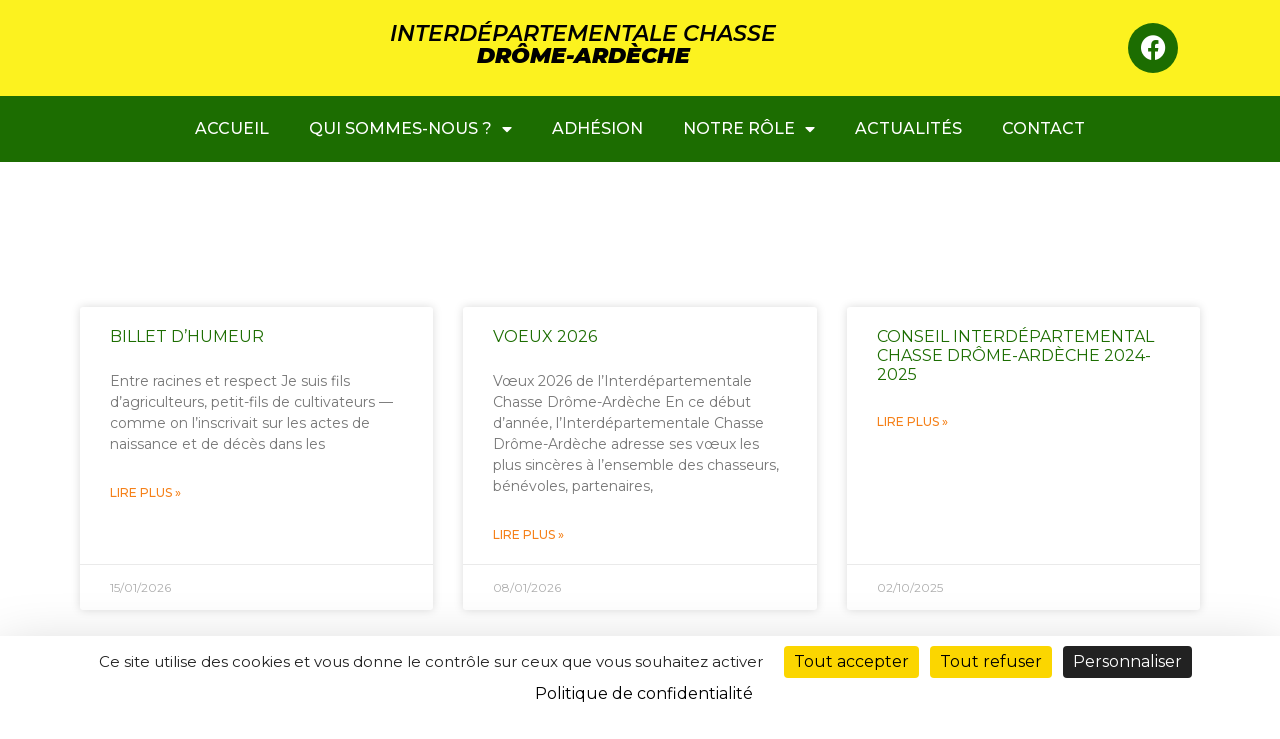

--- FILE ---
content_type: text/html; charset=UTF-8
request_url: https://interchasse-dromeardeche.fr/category/non-classe/
body_size: 11582
content:
<!doctype html>
<html lang="fr-FR">
<head>
	<meta charset="UTF-8">
	<meta name="viewport" content="width=device-width, initial-scale=1">
	<link rel="profile" href="https://gmpg.org/xfn/11">
	<title>NON CLASSE &#8211; Interchasse</title>
<meta name='robots' content='max-image-preview:large' />
<script>
		var tarteaucitronForceLanguage = "fr";
		</script><script type="text/javascript" src="https://tarteaucitron.io/load.js?locale=fr&iswordpress=true&domain=interchasse-dromeardeche.fr&uuid=43c871ee7a6e24979a8d6231e7efe9c67bd9765d"></script><link rel="alternate" type="application/rss+xml" title="Interchasse &raquo; Flux" href="https://interchasse-dromeardeche.fr/feed/" />
<link rel="alternate" type="application/rss+xml" title="Interchasse &raquo; Flux des commentaires" href="https://interchasse-dromeardeche.fr/comments/feed/" />
<link rel="alternate" type="application/rss+xml" title="Interchasse &raquo; Flux de la catégorie NON CLASSE" href="https://interchasse-dromeardeche.fr/category/non-classe/feed/" />
<style id='wp-img-auto-sizes-contain-inline-css'>
img:is([sizes=auto i],[sizes^="auto," i]){contain-intrinsic-size:3000px 1500px}
/*# sourceURL=wp-img-auto-sizes-contain-inline-css */
</style>
<link rel='stylesheet' id='dce-animations-css' href='https://interchasse-dromeardeche.fr/wp-content/plugins/dynamic-content-for-elementor/assets/css/animations.css?ver=2.4.2' media='all' />
<style id='wp-emoji-styles-inline-css'>

	img.wp-smiley, img.emoji {
		display: inline !important;
		border: none !important;
		box-shadow: none !important;
		height: 1em !important;
		width: 1em !important;
		margin: 0 0.07em !important;
		vertical-align: -0.1em !important;
		background: none !important;
		padding: 0 !important;
	}
/*# sourceURL=wp-emoji-styles-inline-css */
</style>
<link rel='stylesheet' id='wp-block-library-css' href='https://interchasse-dromeardeche.fr/wp-includes/css/dist/block-library/style.min.css?ver=c5ad79e8c7ce541bc6c301560efba266' media='all' />
<style id='wp-block-heading-inline-css'>
h1:where(.wp-block-heading).has-background,h2:where(.wp-block-heading).has-background,h3:where(.wp-block-heading).has-background,h4:where(.wp-block-heading).has-background,h5:where(.wp-block-heading).has-background,h6:where(.wp-block-heading).has-background{padding:1.25em 2.375em}h1.has-text-align-left[style*=writing-mode]:where([style*=vertical-lr]),h1.has-text-align-right[style*=writing-mode]:where([style*=vertical-rl]),h2.has-text-align-left[style*=writing-mode]:where([style*=vertical-lr]),h2.has-text-align-right[style*=writing-mode]:where([style*=vertical-rl]),h3.has-text-align-left[style*=writing-mode]:where([style*=vertical-lr]),h3.has-text-align-right[style*=writing-mode]:where([style*=vertical-rl]),h4.has-text-align-left[style*=writing-mode]:where([style*=vertical-lr]),h4.has-text-align-right[style*=writing-mode]:where([style*=vertical-rl]),h5.has-text-align-left[style*=writing-mode]:where([style*=vertical-lr]),h5.has-text-align-right[style*=writing-mode]:where([style*=vertical-rl]),h6.has-text-align-left[style*=writing-mode]:where([style*=vertical-lr]),h6.has-text-align-right[style*=writing-mode]:where([style*=vertical-rl]){rotate:180deg}
/*# sourceURL=https://interchasse-dromeardeche.fr/wp-includes/blocks/heading/style.min.css */
</style>
<style id='wp-block-paragraph-inline-css'>
.is-small-text{font-size:.875em}.is-regular-text{font-size:1em}.is-large-text{font-size:2.25em}.is-larger-text{font-size:3em}.has-drop-cap:not(:focus):first-letter{float:left;font-size:8.4em;font-style:normal;font-weight:100;line-height:.68;margin:.05em .1em 0 0;text-transform:uppercase}body.rtl .has-drop-cap:not(:focus):first-letter{float:none;margin-left:.1em}p.has-drop-cap.has-background{overflow:hidden}:root :where(p.has-background){padding:1.25em 2.375em}:where(p.has-text-color:not(.has-link-color)) a{color:inherit}p.has-text-align-left[style*="writing-mode:vertical-lr"],p.has-text-align-right[style*="writing-mode:vertical-rl"]{rotate:180deg}
/*# sourceURL=https://interchasse-dromeardeche.fr/wp-includes/blocks/paragraph/style.min.css */
</style>
<style id='global-styles-inline-css'>
:root{--wp--preset--aspect-ratio--square: 1;--wp--preset--aspect-ratio--4-3: 4/3;--wp--preset--aspect-ratio--3-4: 3/4;--wp--preset--aspect-ratio--3-2: 3/2;--wp--preset--aspect-ratio--2-3: 2/3;--wp--preset--aspect-ratio--16-9: 16/9;--wp--preset--aspect-ratio--9-16: 9/16;--wp--preset--color--black: #000000;--wp--preset--color--cyan-bluish-gray: #abb8c3;--wp--preset--color--white: #ffffff;--wp--preset--color--pale-pink: #f78da7;--wp--preset--color--vivid-red: #cf2e2e;--wp--preset--color--luminous-vivid-orange: #ff6900;--wp--preset--color--luminous-vivid-amber: #fcb900;--wp--preset--color--light-green-cyan: #7bdcb5;--wp--preset--color--vivid-green-cyan: #00d084;--wp--preset--color--pale-cyan-blue: #8ed1fc;--wp--preset--color--vivid-cyan-blue: #0693e3;--wp--preset--color--vivid-purple: #9b51e0;--wp--preset--gradient--vivid-cyan-blue-to-vivid-purple: linear-gradient(135deg,rgb(6,147,227) 0%,rgb(155,81,224) 100%);--wp--preset--gradient--light-green-cyan-to-vivid-green-cyan: linear-gradient(135deg,rgb(122,220,180) 0%,rgb(0,208,130) 100%);--wp--preset--gradient--luminous-vivid-amber-to-luminous-vivid-orange: linear-gradient(135deg,rgb(252,185,0) 0%,rgb(255,105,0) 100%);--wp--preset--gradient--luminous-vivid-orange-to-vivid-red: linear-gradient(135deg,rgb(255,105,0) 0%,rgb(207,46,46) 100%);--wp--preset--gradient--very-light-gray-to-cyan-bluish-gray: linear-gradient(135deg,rgb(238,238,238) 0%,rgb(169,184,195) 100%);--wp--preset--gradient--cool-to-warm-spectrum: linear-gradient(135deg,rgb(74,234,220) 0%,rgb(151,120,209) 20%,rgb(207,42,186) 40%,rgb(238,44,130) 60%,rgb(251,105,98) 80%,rgb(254,248,76) 100%);--wp--preset--gradient--blush-light-purple: linear-gradient(135deg,rgb(255,206,236) 0%,rgb(152,150,240) 100%);--wp--preset--gradient--blush-bordeaux: linear-gradient(135deg,rgb(254,205,165) 0%,rgb(254,45,45) 50%,rgb(107,0,62) 100%);--wp--preset--gradient--luminous-dusk: linear-gradient(135deg,rgb(255,203,112) 0%,rgb(199,81,192) 50%,rgb(65,88,208) 100%);--wp--preset--gradient--pale-ocean: linear-gradient(135deg,rgb(255,245,203) 0%,rgb(182,227,212) 50%,rgb(51,167,181) 100%);--wp--preset--gradient--electric-grass: linear-gradient(135deg,rgb(202,248,128) 0%,rgb(113,206,126) 100%);--wp--preset--gradient--midnight: linear-gradient(135deg,rgb(2,3,129) 0%,rgb(40,116,252) 100%);--wp--preset--font-size--small: 13px;--wp--preset--font-size--medium: 20px;--wp--preset--font-size--large: 36px;--wp--preset--font-size--x-large: 42px;--wp--preset--spacing--20: 0.44rem;--wp--preset--spacing--30: 0.67rem;--wp--preset--spacing--40: 1rem;--wp--preset--spacing--50: 1.5rem;--wp--preset--spacing--60: 2.25rem;--wp--preset--spacing--70: 3.38rem;--wp--preset--spacing--80: 5.06rem;--wp--preset--shadow--natural: 6px 6px 9px rgba(0, 0, 0, 0.2);--wp--preset--shadow--deep: 12px 12px 50px rgba(0, 0, 0, 0.4);--wp--preset--shadow--sharp: 6px 6px 0px rgba(0, 0, 0, 0.2);--wp--preset--shadow--outlined: 6px 6px 0px -3px rgb(255, 255, 255), 6px 6px rgb(0, 0, 0);--wp--preset--shadow--crisp: 6px 6px 0px rgb(0, 0, 0);}:where(.is-layout-flex){gap: 0.5em;}:where(.is-layout-grid){gap: 0.5em;}body .is-layout-flex{display: flex;}.is-layout-flex{flex-wrap: wrap;align-items: center;}.is-layout-flex > :is(*, div){margin: 0;}body .is-layout-grid{display: grid;}.is-layout-grid > :is(*, div){margin: 0;}:where(.wp-block-columns.is-layout-flex){gap: 2em;}:where(.wp-block-columns.is-layout-grid){gap: 2em;}:where(.wp-block-post-template.is-layout-flex){gap: 1.25em;}:where(.wp-block-post-template.is-layout-grid){gap: 1.25em;}.has-black-color{color: var(--wp--preset--color--black) !important;}.has-cyan-bluish-gray-color{color: var(--wp--preset--color--cyan-bluish-gray) !important;}.has-white-color{color: var(--wp--preset--color--white) !important;}.has-pale-pink-color{color: var(--wp--preset--color--pale-pink) !important;}.has-vivid-red-color{color: var(--wp--preset--color--vivid-red) !important;}.has-luminous-vivid-orange-color{color: var(--wp--preset--color--luminous-vivid-orange) !important;}.has-luminous-vivid-amber-color{color: var(--wp--preset--color--luminous-vivid-amber) !important;}.has-light-green-cyan-color{color: var(--wp--preset--color--light-green-cyan) !important;}.has-vivid-green-cyan-color{color: var(--wp--preset--color--vivid-green-cyan) !important;}.has-pale-cyan-blue-color{color: var(--wp--preset--color--pale-cyan-blue) !important;}.has-vivid-cyan-blue-color{color: var(--wp--preset--color--vivid-cyan-blue) !important;}.has-vivid-purple-color{color: var(--wp--preset--color--vivid-purple) !important;}.has-black-background-color{background-color: var(--wp--preset--color--black) !important;}.has-cyan-bluish-gray-background-color{background-color: var(--wp--preset--color--cyan-bluish-gray) !important;}.has-white-background-color{background-color: var(--wp--preset--color--white) !important;}.has-pale-pink-background-color{background-color: var(--wp--preset--color--pale-pink) !important;}.has-vivid-red-background-color{background-color: var(--wp--preset--color--vivid-red) !important;}.has-luminous-vivid-orange-background-color{background-color: var(--wp--preset--color--luminous-vivid-orange) !important;}.has-luminous-vivid-amber-background-color{background-color: var(--wp--preset--color--luminous-vivid-amber) !important;}.has-light-green-cyan-background-color{background-color: var(--wp--preset--color--light-green-cyan) !important;}.has-vivid-green-cyan-background-color{background-color: var(--wp--preset--color--vivid-green-cyan) !important;}.has-pale-cyan-blue-background-color{background-color: var(--wp--preset--color--pale-cyan-blue) !important;}.has-vivid-cyan-blue-background-color{background-color: var(--wp--preset--color--vivid-cyan-blue) !important;}.has-vivid-purple-background-color{background-color: var(--wp--preset--color--vivid-purple) !important;}.has-black-border-color{border-color: var(--wp--preset--color--black) !important;}.has-cyan-bluish-gray-border-color{border-color: var(--wp--preset--color--cyan-bluish-gray) !important;}.has-white-border-color{border-color: var(--wp--preset--color--white) !important;}.has-pale-pink-border-color{border-color: var(--wp--preset--color--pale-pink) !important;}.has-vivid-red-border-color{border-color: var(--wp--preset--color--vivid-red) !important;}.has-luminous-vivid-orange-border-color{border-color: var(--wp--preset--color--luminous-vivid-orange) !important;}.has-luminous-vivid-amber-border-color{border-color: var(--wp--preset--color--luminous-vivid-amber) !important;}.has-light-green-cyan-border-color{border-color: var(--wp--preset--color--light-green-cyan) !important;}.has-vivid-green-cyan-border-color{border-color: var(--wp--preset--color--vivid-green-cyan) !important;}.has-pale-cyan-blue-border-color{border-color: var(--wp--preset--color--pale-cyan-blue) !important;}.has-vivid-cyan-blue-border-color{border-color: var(--wp--preset--color--vivid-cyan-blue) !important;}.has-vivid-purple-border-color{border-color: var(--wp--preset--color--vivid-purple) !important;}.has-vivid-cyan-blue-to-vivid-purple-gradient-background{background: var(--wp--preset--gradient--vivid-cyan-blue-to-vivid-purple) !important;}.has-light-green-cyan-to-vivid-green-cyan-gradient-background{background: var(--wp--preset--gradient--light-green-cyan-to-vivid-green-cyan) !important;}.has-luminous-vivid-amber-to-luminous-vivid-orange-gradient-background{background: var(--wp--preset--gradient--luminous-vivid-amber-to-luminous-vivid-orange) !important;}.has-luminous-vivid-orange-to-vivid-red-gradient-background{background: var(--wp--preset--gradient--luminous-vivid-orange-to-vivid-red) !important;}.has-very-light-gray-to-cyan-bluish-gray-gradient-background{background: var(--wp--preset--gradient--very-light-gray-to-cyan-bluish-gray) !important;}.has-cool-to-warm-spectrum-gradient-background{background: var(--wp--preset--gradient--cool-to-warm-spectrum) !important;}.has-blush-light-purple-gradient-background{background: var(--wp--preset--gradient--blush-light-purple) !important;}.has-blush-bordeaux-gradient-background{background: var(--wp--preset--gradient--blush-bordeaux) !important;}.has-luminous-dusk-gradient-background{background: var(--wp--preset--gradient--luminous-dusk) !important;}.has-pale-ocean-gradient-background{background: var(--wp--preset--gradient--pale-ocean) !important;}.has-electric-grass-gradient-background{background: var(--wp--preset--gradient--electric-grass) !important;}.has-midnight-gradient-background{background: var(--wp--preset--gradient--midnight) !important;}.has-small-font-size{font-size: var(--wp--preset--font-size--small) !important;}.has-medium-font-size{font-size: var(--wp--preset--font-size--medium) !important;}.has-large-font-size{font-size: var(--wp--preset--font-size--large) !important;}.has-x-large-font-size{font-size: var(--wp--preset--font-size--x-large) !important;}
/*# sourceURL=global-styles-inline-css */
</style>

<style id='classic-theme-styles-inline-css'>
/*! This file is auto-generated */
.wp-block-button__link{color:#fff;background-color:#32373c;border-radius:9999px;box-shadow:none;text-decoration:none;padding:calc(.667em + 2px) calc(1.333em + 2px);font-size:1.125em}.wp-block-file__button{background:#32373c;color:#fff;text-decoration:none}
/*# sourceURL=/wp-includes/css/classic-themes.min.css */
</style>
<link rel='stylesheet' id='wpa-css-css' href='https://interchasse-dromeardeche.fr/wp-content/plugins/honeypot/includes/css/wpa.css?ver=2.2.06' media='all' />
<link rel='stylesheet' id='hello-elementor-css' href='https://interchasse-dromeardeche.fr/wp-content/themes/hello-elementor/style.min.css?ver=2.8.1' media='all' />
<link rel='stylesheet' id='hello-elementor-theme-style-css' href='https://interchasse-dromeardeche.fr/wp-content/themes/hello-elementor/theme.min.css?ver=2.8.1' media='all' />
<link rel='stylesheet' id='elementor-frontend-css' href='https://interchasse-dromeardeche.fr/wp-content/plugins/elementor/assets/css/frontend.min.css?ver=3.24.5' media='all' />
<link rel='stylesheet' id='elementor-post-5-css' href='https://interchasse-dromeardeche.fr/wp-content/uploads/elementor/css/post-5.css?ver=1737993284' media='all' />
<link rel='stylesheet' id='widget-heading-css' href='https://interchasse-dromeardeche.fr/wp-content/plugins/elementor/assets/css/widget-heading.min.css?ver=3.24.5' media='all' />
<link rel='stylesheet' id='widget-social-icons-css' href='https://interchasse-dromeardeche.fr/wp-content/plugins/elementor/assets/css/widget-social-icons.min.css?ver=3.24.5' media='all' />
<link rel='stylesheet' id='e-apple-webkit-css' href='https://interchasse-dromeardeche.fr/wp-content/plugins/elementor/assets/css/conditionals/apple-webkit.min.css?ver=3.24.5' media='all' />
<link rel='stylesheet' id='widget-nav-menu-css' href='https://interchasse-dromeardeche.fr/wp-content/plugins/elementor-pro/assets/css/widget-nav-menu.min.css?ver=3.24.3' media='all' />
<link rel='stylesheet' id='widget-text-editor-css' href='https://interchasse-dromeardeche.fr/wp-content/plugins/elementor/assets/css/widget-text-editor.min.css?ver=3.24.5' media='all' />
<link rel='stylesheet' id='widget-posts-css' href='https://interchasse-dromeardeche.fr/wp-content/plugins/elementor-pro/assets/css/widget-posts.min.css?ver=3.24.3' media='all' />
<link rel='stylesheet' id='elementor-icons-css' href='https://interchasse-dromeardeche.fr/wp-content/plugins/elementor/assets/lib/eicons/css/elementor-icons.min.css?ver=5.31.0' media='all' />
<link rel='stylesheet' id='swiper-css' href='https://interchasse-dromeardeche.fr/wp-content/plugins/elementor/assets/lib/swiper/v8/css/swiper.min.css?ver=8.4.5' media='all' />
<link rel='stylesheet' id='e-swiper-css' href='https://interchasse-dromeardeche.fr/wp-content/plugins/elementor/assets/css/conditionals/e-swiper.min.css?ver=3.24.5' media='all' />
<link rel='stylesheet' id='dce-style-css' href='https://interchasse-dromeardeche.fr/wp-content/plugins/dynamic-content-for-elementor/assets/css/style.min.css?ver=2.4.2' media='all' />
<link rel='stylesheet' id='dashicons-css' href='https://interchasse-dromeardeche.fr/wp-includes/css/dashicons.min.css?ver=c5ad79e8c7ce541bc6c301560efba266' media='all' />
<link rel='stylesheet' id='elementor-pro-css' href='https://interchasse-dromeardeche.fr/wp-content/plugins/elementor-pro/assets/css/frontend.min.css?ver=3.24.3' media='all' />
<link rel='stylesheet' id='elementor-global-css' href='https://interchasse-dromeardeche.fr/wp-content/uploads/elementor/css/global.css?ver=1737993299' media='all' />
<link rel='stylesheet' id='elementor-post-60-css' href='https://interchasse-dromeardeche.fr/wp-content/uploads/elementor/css/post-60.css?ver=1737993284' media='all' />
<link rel='stylesheet' id='elementor-post-101-css' href='https://interchasse-dromeardeche.fr/wp-content/uploads/elementor/css/post-101.css?ver=1738013988' media='all' />
<link rel='stylesheet' id='elementor-post-911-css' href='https://interchasse-dromeardeche.fr/wp-content/uploads/elementor/css/post-911.css?ver=1738005211' media='all' />
<link rel='stylesheet' id='google-fonts-1-css' href='https://fonts.googleapis.com/css?family=Birthstone%3A100%2C100italic%2C200%2C200italic%2C300%2C300italic%2C400%2C400italic%2C500%2C500italic%2C600%2C600italic%2C700%2C700italic%2C800%2C800italic%2C900%2C900italic%7CMontserrat%3A100%2C100italic%2C200%2C200italic%2C300%2C300italic%2C400%2C400italic%2C500%2C500italic%2C600%2C600italic%2C700%2C700italic%2C800%2C800italic%2C900%2C900italic&#038;display=swap&#038;ver=c5ad79e8c7ce541bc6c301560efba266' media='all' />
<link rel='stylesheet' id='elementor-icons-shared-0-css' href='https://interchasse-dromeardeche.fr/wp-content/plugins/elementor/assets/lib/font-awesome/css/fontawesome.min.css?ver=5.15.3' media='all' />
<link rel='stylesheet' id='elementor-icons-fa-brands-css' href='https://interchasse-dromeardeche.fr/wp-content/plugins/elementor/assets/lib/font-awesome/css/brands.min.css?ver=5.15.3' media='all' />
<link rel='stylesheet' id='elementor-icons-fa-solid-css' href='https://interchasse-dromeardeche.fr/wp-content/plugins/elementor/assets/lib/font-awesome/css/solid.min.css?ver=5.15.3' media='all' />
<link rel="preconnect" href="https://fonts.gstatic.com/" crossorigin><script src="https://interchasse-dromeardeche.fr/wp-includes/js/jquery/jquery.min.js?ver=3.7.1" id="jquery-core-js"></script>
<script src="https://interchasse-dromeardeche.fr/wp-includes/js/jquery/jquery-migrate.min.js?ver=3.4.1" id="jquery-migrate-js"></script>
<link rel="https://api.w.org/" href="https://interchasse-dromeardeche.fr/wp-json/" /><link rel="alternate" title="JSON" type="application/json" href="https://interchasse-dromeardeche.fr/wp-json/wp/v2/categories/1" /><link rel="EditURI" type="application/rsd+xml" title="RSD" href="https://interchasse-dromeardeche.fr/xmlrpc.php?rsd" />

<meta name="generator" content="Elementor 3.24.5; features: additional_custom_breakpoints; settings: css_print_method-external, google_font-enabled, font_display-swap">
			<style>
				.e-con.e-parent:nth-of-type(n+4):not(.e-lazyloaded):not(.e-no-lazyload),
				.e-con.e-parent:nth-of-type(n+4):not(.e-lazyloaded):not(.e-no-lazyload) * {
					background-image: none !important;
				}
				@media screen and (max-height: 1024px) {
					.e-con.e-parent:nth-of-type(n+3):not(.e-lazyloaded):not(.e-no-lazyload),
					.e-con.e-parent:nth-of-type(n+3):not(.e-lazyloaded):not(.e-no-lazyload) * {
						background-image: none !important;
					}
				}
				@media screen and (max-height: 640px) {
					.e-con.e-parent:nth-of-type(n+2):not(.e-lazyloaded):not(.e-no-lazyload),
					.e-con.e-parent:nth-of-type(n+2):not(.e-lazyloaded):not(.e-no-lazyload) * {
						background-image: none !important;
					}
				}
			</style>
			<link rel="icon" href="https://interchasse-dromeardeche.fr/wp-content/uploads/2023/09/interchasse-2607-150x150.jpeg" sizes="32x32" />
<link rel="icon" href="https://interchasse-dromeardeche.fr/wp-content/uploads/2023/09/interchasse-2607.jpeg" sizes="192x192" />
<link rel="apple-touch-icon" href="https://interchasse-dromeardeche.fr/wp-content/uploads/2023/09/interchasse-2607.jpeg" />
<meta name="msapplication-TileImage" content="https://interchasse-dromeardeche.fr/wp-content/uploads/2023/09/interchasse-2607.jpeg" />
<link rel='stylesheet' id='dce-dynamic-visibility-css' href='https://interchasse-dromeardeche.fr/wp-content/plugins/dynamic-content-for-elementor/assets/css/dynamic-visibility.min.css?ver=2.4.2' media='all' />
</head>
<body class="archive category category-non-classe category-1 wp-custom-logo wp-theme-hello-elementor elementor-default elementor-template-full-width elementor-kit-5 elementor-page-911">


<a class="skip-link screen-reader-text" href="#content">Aller au contenu</a>

		<div data-elementor-type="header" data-elementor-id="60" data-term-id="1" data-obj-id="1" class="elementor elementor-60 dce-elementor-term-1 elementor-location-header" data-elementor-post-type="elementor_library">
					<section class="elementor-section elementor-top-section elementor-element elementor-element-3732a16 elementor-section-boxed elementor-section-height-default elementor-section-height-default" data-id="3732a16" data-element_type="section" data-settings="{&quot;background_background&quot;:&quot;classic&quot;}">
						<div class="elementor-container elementor-column-gap-default">
					<div class="elementor-column elementor-col-50 elementor-top-column elementor-element elementor-element-d9c5d5a" data-id="d9c5d5a" data-element_type="column">
			<div class="elementor-widget-wrap elementor-element-populated">
						<div class="elementor-element elementor-element-57e1717 elementor-widget elementor-widget-heading" data-id="57e1717" data-element_type="widget" data-widget_type="heading.default">
				<div class="elementor-widget-container">
			<h2 class="elementor-heading-title elementor-size-default">Interdépartementale Chasse <br><b>Drôme-Ardèche</b></h2>		</div>
				</div>
					</div>
		</div>
				<div class="elementor-column elementor-col-50 elementor-top-column elementor-element elementor-element-d637de1" data-id="d637de1" data-element_type="column">
			<div class="elementor-widget-wrap elementor-element-populated">
						<div class="elementor-element elementor-element-fc12e10 elementor-shape-circle elementor-grid-0 e-grid-align-center elementor-widget elementor-widget-social-icons" data-id="fc12e10" data-element_type="widget" data-widget_type="social-icons.default">
				<div class="elementor-widget-container">
					<div class="elementor-social-icons-wrapper elementor-grid">
							<span class="elementor-grid-item">
					<a class="elementor-icon elementor-social-icon elementor-social-icon-facebook elementor-repeater-item-c67a2e7" href="https://www.facebook.com/profile.php?id=100013100230027" target="_blank">
						<span class="elementor-screen-only">Facebook</span>
						<i class="fab fa-facebook"></i>					</a>
				</span>
					</div>
				</div>
				</div>
					</div>
		</div>
					</div>
		</section>
				<section class="elementor-section elementor-top-section elementor-element elementor-element-5a5d4d9 elementor-section-boxed elementor-section-height-default elementor-section-height-default" data-id="5a5d4d9" data-element_type="section" data-settings="{&quot;background_background&quot;:&quot;classic&quot;,&quot;sticky&quot;:&quot;top&quot;,&quot;sticky_on&quot;:[&quot;desktop&quot;,&quot;tablet&quot;,&quot;mobile&quot;],&quot;sticky_offset&quot;:0,&quot;sticky_effects_offset&quot;:0}">
						<div class="elementor-container elementor-column-gap-default">
					<div class="elementor-column elementor-col-100 elementor-top-column elementor-element elementor-element-75fcea6" data-id="75fcea6" data-element_type="column">
			<div class="elementor-widget-wrap elementor-element-populated">
						<div class="elementor-element elementor-element-e70df9c elementor-nav-menu__align-center elementor-nav-menu--stretch elementor-nav-menu--dropdown-tablet elementor-nav-menu__text-align-aside elementor-nav-menu--toggle elementor-nav-menu--burger elementor-widget elementor-widget-nav-menu" data-id="e70df9c" data-element_type="widget" data-settings="{&quot;full_width&quot;:&quot;stretch&quot;,&quot;layout&quot;:&quot;horizontal&quot;,&quot;submenu_icon&quot;:{&quot;value&quot;:&quot;&lt;i class=\&quot;fas fa-caret-down\&quot;&gt;&lt;\/i&gt;&quot;,&quot;library&quot;:&quot;fa-solid&quot;},&quot;toggle&quot;:&quot;burger&quot;}" data-widget_type="nav-menu.default">
				<div class="elementor-widget-container">
						<nav aria-label="Menu" class="elementor-nav-menu--main elementor-nav-menu__container elementor-nav-menu--layout-horizontal e--pointer-underline e--animation-fade">
				<ul id="menu-1-e70df9c" class="elementor-nav-menu"><li class="menu-item menu-item-type-post_type menu-item-object-page menu-item-home menu-item-197"><a href="https://interchasse-dromeardeche.fr/" class="elementor-item">ACCUEIL</a></li>
<li class="menu-item menu-item-type-custom menu-item-object-custom menu-item-has-children menu-item-856"><a href="#" class="elementor-item elementor-item-anchor">Qui sommes-nous ?</a>
<ul class="sub-menu elementor-nav-menu--dropdown">
	<li class="menu-item menu-item-type-post_type menu-item-object-page menu-item-190"><a href="https://interchasse-dromeardeche.fr/historique/" class="elementor-sub-item">HISTORIQUE</a></li>
	<li class="menu-item menu-item-type-post_type menu-item-object-page menu-item-188"><a href="https://interchasse-dromeardeche.fr/travail-dequipe/" class="elementor-sub-item">NOTRE ÉQUIPE</a></li>
	<li class="menu-item menu-item-type-post_type menu-item-object-page menu-item-855"><a href="https://interchasse-dromeardeche.fr/dossiers/" class="elementor-sub-item">Documents à télécharger</a></li>
</ul>
</li>
<li class="menu-item menu-item-type-post_type menu-item-object-page menu-item-854"><a href="https://interchasse-dromeardeche.fr/votre-association-adhesion/" class="elementor-item">ADHÉSION</a></li>
<li class="menu-item menu-item-type-custom menu-item-object-custom menu-item-has-children menu-item-1255"><a href="#" class="elementor-item elementor-item-anchor">Notre rôle</a>
<ul class="sub-menu elementor-nav-menu--dropdown">
	<li class="menu-item menu-item-type-post_type menu-item-object-page menu-item-858"><a href="https://interchasse-dromeardeche.fr/nos-chasses/" class="elementor-sub-item">NOS CHASSES</a></li>
	<li class="menu-item menu-item-type-custom menu-item-object-custom menu-item-1254"><a href="https://interchasse-dromeardeche.fr/nos-acca/" class="elementor-sub-item">Nos A.C.C.A</a></li>
	<li class="menu-item menu-item-type-post_type menu-item-object-page menu-item-195"><a href="https://interchasse-dromeardeche.fr/nature/" class="elementor-sub-item">Nature</a></li>
</ul>
</li>
<li class="menu-item menu-item-type-post_type menu-item-object-page current_page_parent menu-item-865"><a href="https://interchasse-dromeardeche.fr/actualites/" class="elementor-item">Actualités</a></li>
<li class="menu-item menu-item-type-post_type menu-item-object-page menu-item-243"><a href="https://interchasse-dromeardeche.fr/contact/" class="elementor-item">Contact</a></li>
</ul>			</nav>
					<div class="elementor-menu-toggle" role="button" tabindex="0" aria-label="Permuter le menu" aria-expanded="false">
			<i aria-hidden="true" role="presentation" class="elementor-menu-toggle__icon--open eicon-menu-bar"></i><i aria-hidden="true" role="presentation" class="elementor-menu-toggle__icon--close eicon-close"></i>			<span class="elementor-screen-only">Menu</span>
		</div>
					<nav class="elementor-nav-menu--dropdown elementor-nav-menu__container" aria-hidden="true">
				<ul id="menu-2-e70df9c" class="elementor-nav-menu"><li class="menu-item menu-item-type-post_type menu-item-object-page menu-item-home menu-item-197"><a href="https://interchasse-dromeardeche.fr/" class="elementor-item" tabindex="-1">ACCUEIL</a></li>
<li class="menu-item menu-item-type-custom menu-item-object-custom menu-item-has-children menu-item-856"><a href="#" class="elementor-item elementor-item-anchor" tabindex="-1">Qui sommes-nous ?</a>
<ul class="sub-menu elementor-nav-menu--dropdown">
	<li class="menu-item menu-item-type-post_type menu-item-object-page menu-item-190"><a href="https://interchasse-dromeardeche.fr/historique/" class="elementor-sub-item" tabindex="-1">HISTORIQUE</a></li>
	<li class="menu-item menu-item-type-post_type menu-item-object-page menu-item-188"><a href="https://interchasse-dromeardeche.fr/travail-dequipe/" class="elementor-sub-item" tabindex="-1">NOTRE ÉQUIPE</a></li>
	<li class="menu-item menu-item-type-post_type menu-item-object-page menu-item-855"><a href="https://interchasse-dromeardeche.fr/dossiers/" class="elementor-sub-item" tabindex="-1">Documents à télécharger</a></li>
</ul>
</li>
<li class="menu-item menu-item-type-post_type menu-item-object-page menu-item-854"><a href="https://interchasse-dromeardeche.fr/votre-association-adhesion/" class="elementor-item" tabindex="-1">ADHÉSION</a></li>
<li class="menu-item menu-item-type-custom menu-item-object-custom menu-item-has-children menu-item-1255"><a href="#" class="elementor-item elementor-item-anchor" tabindex="-1">Notre rôle</a>
<ul class="sub-menu elementor-nav-menu--dropdown">
	<li class="menu-item menu-item-type-post_type menu-item-object-page menu-item-858"><a href="https://interchasse-dromeardeche.fr/nos-chasses/" class="elementor-sub-item" tabindex="-1">NOS CHASSES</a></li>
	<li class="menu-item menu-item-type-custom menu-item-object-custom menu-item-1254"><a href="https://interchasse-dromeardeche.fr/nos-acca/" class="elementor-sub-item" tabindex="-1">Nos A.C.C.A</a></li>
	<li class="menu-item menu-item-type-post_type menu-item-object-page menu-item-195"><a href="https://interchasse-dromeardeche.fr/nature/" class="elementor-sub-item" tabindex="-1">Nature</a></li>
</ul>
</li>
<li class="menu-item menu-item-type-post_type menu-item-object-page current_page_parent menu-item-865"><a href="https://interchasse-dromeardeche.fr/actualites/" class="elementor-item" tabindex="-1">Actualités</a></li>
<li class="menu-item menu-item-type-post_type menu-item-object-page menu-item-243"><a href="https://interchasse-dromeardeche.fr/contact/" class="elementor-item" tabindex="-1">Contact</a></li>
</ul>			</nav>
				</div>
				</div>
					</div>
		</div>
					</div>
		</section>
				</div>
				<div data-elementor-type="search-results" data-elementor-id="911" data-term-id="1" data-obj-id="1" class="elementor elementor-911 dce-elementor-term-1 elementor-location-archive" data-elementor-post-type="elementor_library">
					<section data-dce-background-color="#FFFFFF" class="elementor-section elementor-top-section elementor-element elementor-element-5e8342be elementor-section-boxed elementor-section-height-default elementor-section-height-default" data-id="5e8342be" data-element_type="section" data-settings="{&quot;background_background&quot;:&quot;classic&quot;}">
						<div class="elementor-container elementor-column-gap-default">
					<div class="elementor-column elementor-col-100 elementor-top-column elementor-element elementor-element-1388a2bb" data-id="1388a2bb" data-element_type="column">
			<div class="elementor-widget-wrap elementor-element-populated">
						<div class="elementor-element elementor-element-7e529f5b elementor-grid-3 elementor-grid-tablet-2 elementor-grid-mobile-1 elementor-posts--thumbnail-top elementor-card-shadow-yes elementor-posts__hover-gradient elementor-widget elementor-widget-archive-posts" data-id="7e529f5b" data-element_type="widget" data-settings="{&quot;archive_cards_columns&quot;:&quot;3&quot;,&quot;archive_cards_columns_tablet&quot;:&quot;2&quot;,&quot;archive_cards_columns_mobile&quot;:&quot;1&quot;,&quot;archive_cards_row_gap&quot;:{&quot;unit&quot;:&quot;px&quot;,&quot;size&quot;:35,&quot;sizes&quot;:[]},&quot;archive_cards_row_gap_tablet&quot;:{&quot;unit&quot;:&quot;px&quot;,&quot;size&quot;:&quot;&quot;,&quot;sizes&quot;:[]},&quot;archive_cards_row_gap_mobile&quot;:{&quot;unit&quot;:&quot;px&quot;,&quot;size&quot;:&quot;&quot;,&quot;sizes&quot;:[]},&quot;pagination_type&quot;:&quot;numbers&quot;}" data-widget_type="archive-posts.archive_cards">
				<div class="elementor-widget-container">
					<div class="elementor-posts-container elementor-posts elementor-posts--skin-cards elementor-grid">
				<article class="elementor-post elementor-grid-item post-1673 post type-post status-publish format-standard hentry category-non-classe">
			<div class="elementor-post__card">
				<div class="elementor-post__text">
				<h3 class="elementor-post__title">
			<a href="https://interchasse-dromeardeche.fr/billet-dhumeur/" >
				Billet d&rsquo;humeur			</a>
		</h3>
				<div class="elementor-post__excerpt">
			<p>Entre racines et respect Je suis fils d’agriculteurs, petit-fils de cultivateurs — comme on l’inscrivait sur les actes de naissance et de décès dans les</p>
		</div>
		
		<a class="elementor-post__read-more" href="https://interchasse-dromeardeche.fr/billet-dhumeur/" aria-label="En savoir plus sur Billet d&rsquo;humeur" tabindex="-1" >
			Lire plus »		</a>

				</div>
				<div class="elementor-post__meta-data">
					<span class="elementor-post-date">
			15/01/2026		</span>
				</div>
					</div>
		</article>
				<article class="elementor-post elementor-grid-item post-1660 post type-post status-publish format-standard hentry category-non-classe">
			<div class="elementor-post__card">
				<div class="elementor-post__text">
				<h3 class="elementor-post__title">
			<a href="https://interchasse-dromeardeche.fr/1660-2/" >
				Voeux 2026			</a>
		</h3>
				<div class="elementor-post__excerpt">
			<p>Vœux 2026 de l’Interdépartementale Chasse Drôme-Ardèche En ce début d’année, l’Interdépartementale Chasse Drôme-Ardèche adresse ses vœux les plus sincères à l’ensemble des chasseurs, bénévoles, partenaires, </p>
		</div>
		
		<a class="elementor-post__read-more" href="https://interchasse-dromeardeche.fr/1660-2/" aria-label="En savoir plus sur Voeux 2026" tabindex="-1" >
			Lire plus »		</a>

				</div>
				<div class="elementor-post__meta-data">
					<span class="elementor-post-date">
			08/01/2026		</span>
				</div>
					</div>
		</article>
				<article class="elementor-post elementor-grid-item post-1421 post type-post status-publish format-standard hentry category-non-classe">
			<div class="elementor-post__card">
				<div class="elementor-post__text">
				<h3 class="elementor-post__title">
			<a href="https://interchasse-dromeardeche.fr/conseil-interdepartemental-chasse-drome-ardeche-2024-2025/" >
				Conseil Interdépartemental Chasse Drôme-Ardèche 2024-2025			</a>
		</h3>
				<div class="elementor-post__excerpt">
					</div>
		
		<a class="elementor-post__read-more" href="https://interchasse-dromeardeche.fr/conseil-interdepartemental-chasse-drome-ardeche-2024-2025/" aria-label="En savoir plus sur Conseil Interdépartemental Chasse Drôme-Ardèche 2024-2025" tabindex="-1" >
			Lire plus »		</a>

				</div>
				<div class="elementor-post__meta-data">
					<span class="elementor-post-date">
			02/10/2025		</span>
				</div>
					</div>
		</article>
				<article class="elementor-post elementor-grid-item post-1564 post type-post status-publish format-standard hentry category-non-classe">
			<div class="elementor-post__card">
				<div class="elementor-post__text">
				<h3 class="elementor-post__title">
			<a href="https://interchasse-dromeardeche.fr/sanglier-acca/" >
				SANGLIER &#8211; ACCA			</a>
		</h3>
				<div class="elementor-post__excerpt">
			<p>SANGLIER &#8230; ACCA &#8230; AVENIR Sanglier ? Malgré les alertes faites au niveau national par les Fédérations et les promesses répétées de la FNC de</p>
		</div>
		
		<a class="elementor-post__read-more" href="https://interchasse-dromeardeche.fr/sanglier-acca/" aria-label="En savoir plus sur SANGLIER &#8211; ACCA" tabindex="-1" >
			Lire plus »		</a>

				</div>
				<div class="elementor-post__meta-data">
					<span class="elementor-post-date">
			31/08/2025		</span>
				</div>
					</div>
		</article>
				<article class="elementor-post elementor-grid-item post-1557 post type-post status-publish format-standard hentry category-actualites category-non-classe">
			<div class="elementor-post__card">
				<div class="elementor-post__text">
				<h3 class="elementor-post__title">
			<a href="https://interchasse-dromeardeche.fr/1557-2/" >
							</a>
		</h3>
				<div class="elementor-post__excerpt">
			<p>INVITATIONS, INSCRIPTIONS</p>
		</div>
		
		<a class="elementor-post__read-more" href="https://interchasse-dromeardeche.fr/1557-2/" aria-label="En savoir plus sur " tabindex="-1" >
			Lire plus »		</a>

				</div>
				<div class="elementor-post__meta-data">
					<span class="elementor-post-date">
			26/07/2025		</span>
				</div>
					</div>
		</article>
				<article class="elementor-post elementor-grid-item post-1544 post type-post status-publish format-standard hentry category-non-classe">
			<div class="elementor-post__card">
				<div class="elementor-post__text">
				<h3 class="elementor-post__title">
			<a href="https://interchasse-dromeardeche.fr/la-chasse-ce-lien-vivant/" >
				La chasse, ce lien vivant.			</a>
		</h3>
				<div class="elementor-post__excerpt">
			<p>La chasse, pour moi, ce n’est pas le “prélèvement”, comme on dit froidement. C’est partager la nature avec mes chiens. C’est les voir lever une</p>
		</div>
		
		<a class="elementor-post__read-more" href="https://interchasse-dromeardeche.fr/la-chasse-ce-lien-vivant/" aria-label="En savoir plus sur La chasse, ce lien vivant." tabindex="-1" >
			Lire plus »		</a>

				</div>
				<div class="elementor-post__meta-data">
					<span class="elementor-post-date">
			22/06/2025		</span>
				</div>
					</div>
		</article>
				<article class="elementor-post elementor-grid-item post-1536 post type-post status-publish format-standard hentry category-non-classe">
			<div class="elementor-post__card">
				<div class="elementor-post__text">
				<h3 class="elementor-post__title">
			<a href="https://interchasse-dromeardeche.fr/fdc-07-100-ans-deja/" >
				FDC 07 : 100 ANS DÉJÀ			</a>
		</h3>
				<div class="elementor-post__excerpt">
			<p>La Fédération départementale des chasseurs de l’Ardèche fête ses 100 ans, entourée des associations spécialisées. A la réunion préparatoire, Patrice Ligiot (Vernoux) représentait l’Inter Chasse</p>
		</div>
		
		<a class="elementor-post__read-more" href="https://interchasse-dromeardeche.fr/fdc-07-100-ans-deja/" aria-label="En savoir plus sur FDC 07 : 100 ANS DÉJÀ" tabindex="-1" >
			Lire plus »		</a>

				</div>
				<div class="elementor-post__meta-data">
					<span class="elementor-post-date">
			22/06/2025		</span>
				</div>
					</div>
		</article>
				<article class="elementor-post elementor-grid-item post-1524 post type-post status-publish format-standard hentry category-non-classe">
			<div class="elementor-post__card">
				<div class="elementor-post__text">
				<h3 class="elementor-post__title">
			<a href="https://interchasse-dromeardeche.fr/un-permis-de-tuer-les-chiens-de-chasse/" >
				UN PERMIS DE TUER LES CHIENS DE CHASSE ?			</a>
		</h3>
				<div class="elementor-post__excerpt">
			<p>Il ne nous appartient pas, en tant qu’association, de commenter une décision de justice. Utilisant à bon droit notre liberté d’informer, nous portons simplement à</p>
		</div>
		
		<a class="elementor-post__read-more" href="https://interchasse-dromeardeche.fr/un-permis-de-tuer-les-chiens-de-chasse/" aria-label="En savoir plus sur UN PERMIS DE TUER LES CHIENS DE CHASSE ?" tabindex="-1" >
			Lire plus »		</a>

				</div>
				<div class="elementor-post__meta-data">
					<span class="elementor-post-date">
			21/06/2025		</span>
				</div>
					</div>
		</article>
				<article class="elementor-post elementor-grid-item post-1414 post type-post status-publish format-standard hentry category-non-classe">
			<div class="elementor-post__card">
				<div class="elementor-post__text">
				<h3 class="elementor-post__title">
			<a href="https://interchasse-dromeardeche.fr/un-proces-une-ag-un-temps-court/" >
				UN PROCES, UNE AG, UN TEMPS COURT			</a>
		</h3>
				<div class="elementor-post__excerpt">
			<p>Programme chargé. Et peu de temps pour faire face. 3 avril 2025, le procès&nbsp;; 5 avril, l’AG. Le procès&nbsp;? Tout le monde l’attend. Depuis longtemps.</p>
		</div>
		
		<a class="elementor-post__read-more" href="https://interchasse-dromeardeche.fr/un-proces-une-ag-un-temps-court/" aria-label="En savoir plus sur UN PROCES, UNE AG, UN TEMPS COURT" tabindex="-1" >
			Lire plus »		</a>

				</div>
				<div class="elementor-post__meta-data">
					<span class="elementor-post-date">
			24/03/2025		</span>
				</div>
					</div>
		</article>
				</div>
		
				</div>
				</div>
					</div>
		</div>
					</div>
		</section>
				</div>
				<div data-elementor-type="footer" data-elementor-id="101" data-term-id="1" data-obj-id="1" class="elementor elementor-101 dce-elementor-term-1 elementor-location-footer" data-elementor-post-type="elementor_library">
					<section class="elementor-section elementor-top-section elementor-element elementor-element-44e253d elementor-section-full_width elementor-section-height-default elementor-section-height-default" data-id="44e253d" data-element_type="section">
						<div class="elementor-container elementor-column-gap-default">
					<div class="elementor-column elementor-col-33 elementor-top-column elementor-element elementor-element-549d06d" data-id="549d06d" data-element_type="column" data-settings="{&quot;background_background&quot;:&quot;classic&quot;}">
			<div class="elementor-widget-wrap elementor-element-populated">
						<div class="elementor-element elementor-element-d0c603a elementor-widget elementor-widget-heading" data-id="d0c603a" data-element_type="widget" data-widget_type="heading.default">
				<div class="elementor-widget-container">
			<span class="elementor-heading-title elementor-size-default">Rejoignez-nous !</span>		</div>
				</div>
				<div class="elementor-element elementor-element-39b3631 elementor-align-center elementor-widget elementor-widget-button" data-id="39b3631" data-element_type="widget" data-widget_type="button.default">
				<div class="elementor-widget-container">
					<div class="elementor-button-wrapper">
			<a class="elementor-button elementor-button-link elementor-size-sm" href="https://interchasse-dromeardeche.fr/votre-association-adhesion/">
						<span class="elementor-button-content-wrapper">
									<span class="elementor-button-text">Demande d'adhésion</span>
					</span>
					</a>
		</div>
				</div>
				</div>
					</div>
		</div>
				<div data-dce-background-image-url="https://interchasse-dromeardeche.fr/wp-content/uploads/2024/03/AdobeStock_639567240_Preview.jpeg" class="elementor-column elementor-col-33 elementor-top-column elementor-element elementor-element-889d8ca" data-id="889d8ca" data-element_type="column" data-settings="{&quot;background_background&quot;:&quot;classic&quot;}">
			<div class="elementor-widget-wrap elementor-element-populated">
						<div class="elementor-element elementor-element-c8b0ca0 elementor-widget elementor-widget-heading" data-id="c8b0ca0" data-element_type="widget" data-widget_type="heading.default">
				<div class="elementor-widget-container">
			<span class="elementor-heading-title elementor-size-default">Contactez-nous !</span>		</div>
				</div>
				<div class="elementor-element elementor-element-798974e elementor-align-center elementor-widget elementor-widget-button" data-id="798974e" data-element_type="widget" data-widget_type="button.default">
				<div class="elementor-widget-container">
					<div class="elementor-button-wrapper">
			<a class="elementor-button elementor-button-link elementor-size-sm" href="https://interchasse-dromeardeche.fr/contact/">
						<span class="elementor-button-content-wrapper">
									<span class="elementor-button-text">Infos et contact</span>
					</span>
					</a>
		</div>
				</div>
				</div>
					</div>
		</div>
				<div class="elementor-column elementor-col-33 elementor-top-column elementor-element elementor-element-ca52df5" data-id="ca52df5" data-element_type="column" data-settings="{&quot;background_background&quot;:&quot;classic&quot;}">
			<div class="elementor-widget-wrap elementor-element-populated">
						<div class="elementor-element elementor-element-108874e elementor-widget elementor-widget-text-editor" data-id="108874e" data-element_type="widget" data-widget_type="text-editor.default">
				<div class="elementor-widget-container">
							©2026 Interdépartementale Chasse 2607						</div>
				</div>
				<div class="elementor-element elementor-element-b77145c elementor-widget elementor-widget-text-editor" data-id="b77145c" data-element_type="widget" data-widget_type="text-editor.default">
				<div class="elementor-widget-container">
							<p><span style="color: #ffffff;"><a style="color: #ffffff;" href="https://interchasse-dromeardeche.fr/mentions-legales/">Mentions légales</a> &#8211; <a style="color: #ffffff;" href="https://interchasse-dromeardeche.fr/politique-de-confidentialite/">Politique de confidentialité</a></span></p><p><span style="color: #ffffff;">Une réalisation <a style="color: #ffffff;" href="https://www.toutsimplement-digital.com/" target="_blank" rel="noopener">Tout Simplement Digital</a></span></p>						</div>
				</div>
					</div>
		</div>
					</div>
		</section>
				</div>
		
<script type="speculationrules">
{"prefetch":[{"source":"document","where":{"and":[{"href_matches":"/*"},{"not":{"href_matches":["/wp-*.php","/wp-admin/*","/wp-content/uploads/*","/wp-content/*","/wp-content/plugins/*","/wp-content/themes/hello-elementor/*","/*\\?(.+)"]}},{"not":{"selector_matches":"a[rel~=\"nofollow\"]"}},{"not":{"selector_matches":".no-prefetch, .no-prefetch a"}}]},"eagerness":"conservative"}]}
</script>
			<script type='text/javascript'>
				const lazyloadRunObserver = () => {
					const lazyloadBackgrounds = document.querySelectorAll( `.e-con.e-parent:not(.e-lazyloaded)` );
					const lazyloadBackgroundObserver = new IntersectionObserver( ( entries ) => {
						entries.forEach( ( entry ) => {
							if ( entry.isIntersecting ) {
								let lazyloadBackground = entry.target;
								if( lazyloadBackground ) {
									lazyloadBackground.classList.add( 'e-lazyloaded' );
								}
								lazyloadBackgroundObserver.unobserve( entry.target );
							}
						});
					}, { rootMargin: '200px 0px 200px 0px' } );
					lazyloadBackgrounds.forEach( ( lazyloadBackground ) => {
						lazyloadBackgroundObserver.observe( lazyloadBackground );
					} );
				};
				const events = [
					'DOMContentLoaded',
					'elementor/lazyload/observe',
				];
				events.forEach( ( event ) => {
					document.addEventListener( event, lazyloadRunObserver );
				} );
			</script>
			<script src="https://interchasse-dromeardeche.fr/wp-content/plugins/honeypot/includes/js/wpa.js?ver=2.2.06" id="wpascript-js"></script>
<script id="wpascript-js-after">
wpa_field_info = {"wpa_field_name":"xlodqc4689","wpa_field_value":868003,"wpa_add_test":"no"}
//# sourceURL=wpascript-js-after
</script>
<script src="https://interchasse-dromeardeche.fr/wp-content/themes/hello-elementor/assets/js/hello-frontend.min.js?ver=1.0.0" id="hello-theme-frontend-js"></script>
<script src="https://interchasse-dromeardeche.fr/wp-content/plugins/elementor-pro/assets/lib/smartmenus/jquery.smartmenus.min.js?ver=1.2.1" id="smartmenus-js"></script>
<script src="https://interchasse-dromeardeche.fr/wp-content/plugins/elementor-pro/assets/lib/sticky/jquery.sticky.min.js?ver=3.24.3" id="e-sticky-js"></script>
<script src="https://interchasse-dromeardeche.fr/wp-includes/js/imagesloaded.min.js?ver=5.0.0" id="imagesloaded-js"></script>
<script src="https://interchasse-dromeardeche.fr/wp-content/plugins/elementor-pro/assets/js/webpack-pro.runtime.min.js?ver=3.24.3" id="elementor-pro-webpack-runtime-js"></script>
<script src="https://interchasse-dromeardeche.fr/wp-content/plugins/elementor/assets/js/webpack.runtime.min.js?ver=3.24.5" id="elementor-webpack-runtime-js"></script>
<script src="https://interchasse-dromeardeche.fr/wp-content/plugins/elementor/assets/js/frontend-modules.min.js?ver=3.24.5" id="elementor-frontend-modules-js"></script>
<script src="https://interchasse-dromeardeche.fr/wp-includes/js/dist/hooks.min.js?ver=dd5603f07f9220ed27f1" id="wp-hooks-js"></script>
<script src="https://interchasse-dromeardeche.fr/wp-includes/js/dist/i18n.min.js?ver=c26c3dc7bed366793375" id="wp-i18n-js"></script>
<script id="wp-i18n-js-after">
wp.i18n.setLocaleData( { 'text direction\u0004ltr': [ 'ltr' ] } );
//# sourceURL=wp-i18n-js-after
</script>
<script id="elementor-pro-frontend-js-before">
var ElementorProFrontendConfig = {"ajaxurl":"https:\/\/interchasse-dromeardeche.fr\/wp-admin\/admin-ajax.php","nonce":"09a3a2ac0a","urls":{"assets":"https:\/\/interchasse-dromeardeche.fr\/wp-content\/plugins\/elementor-pro\/assets\/","rest":"https:\/\/interchasse-dromeardeche.fr\/wp-json\/"},"settings":{"lazy_load_background_images":true},"shareButtonsNetworks":{"facebook":{"title":"Facebook","has_counter":true},"twitter":{"title":"Twitter"},"linkedin":{"title":"LinkedIn","has_counter":true},"pinterest":{"title":"Pinterest","has_counter":true},"reddit":{"title":"Reddit","has_counter":true},"vk":{"title":"VK","has_counter":true},"odnoklassniki":{"title":"OK","has_counter":true},"tumblr":{"title":"Tumblr"},"digg":{"title":"Digg"},"skype":{"title":"Skype"},"stumbleupon":{"title":"StumbleUpon","has_counter":true},"mix":{"title":"Mix"},"telegram":{"title":"Telegram"},"pocket":{"title":"Pocket","has_counter":true},"xing":{"title":"XING","has_counter":true},"whatsapp":{"title":"WhatsApp"},"email":{"title":"Email"},"print":{"title":"Print"},"x-twitter":{"title":"X"},"threads":{"title":"Threads"}},"facebook_sdk":{"lang":"fr_FR","app_id":""},"lottie":{"defaultAnimationUrl":"https:\/\/interchasse-dromeardeche.fr\/wp-content\/plugins\/elementor-pro\/modules\/lottie\/assets\/animations\/default.json"}};
//# sourceURL=elementor-pro-frontend-js-before
</script>
<script src="https://interchasse-dromeardeche.fr/wp-content/plugins/elementor-pro/assets/js/frontend.min.js?ver=3.24.3" id="elementor-pro-frontend-js"></script>
<script src="https://interchasse-dromeardeche.fr/wp-includes/js/jquery/ui/core.min.js?ver=1.13.3" id="jquery-ui-core-js"></script>
<script id="elementor-frontend-js-before">
var elementorFrontendConfig = {"environmentMode":{"edit":false,"wpPreview":false,"isScriptDebug":false},"i18n":{"shareOnFacebook":"Partager sur Facebook","shareOnTwitter":"Partager sur Twitter","pinIt":"L\u2019\u00e9pingler","download":"T\u00e9l\u00e9charger","downloadImage":"T\u00e9l\u00e9charger une image","fullscreen":"Plein \u00e9cran","zoom":"Zoom","share":"Partager","playVideo":"Lire la vid\u00e9o","previous":"Pr\u00e9c\u00e9dent","next":"Suivant","close":"Fermer","a11yCarouselWrapperAriaLabel":"Carousel | Scroll horizontal: Fl\u00e8che gauche & droite","a11yCarouselPrevSlideMessage":"Diapositive pr\u00e9c\u00e9dente","a11yCarouselNextSlideMessage":"Diapositive suivante","a11yCarouselFirstSlideMessage":"Ceci est la premi\u00e8re diapositive","a11yCarouselLastSlideMessage":"Ceci est la derni\u00e8re diapositive","a11yCarouselPaginationBulletMessage":"Aller \u00e0 la diapositive"},"is_rtl":false,"breakpoints":{"xs":0,"sm":480,"md":768,"lg":1025,"xl":1440,"xxl":1600},"responsive":{"breakpoints":{"mobile":{"label":"Portrait mobile","value":767,"default_value":767,"direction":"max","is_enabled":true},"mobile_extra":{"label":"Mobile Paysage","value":880,"default_value":880,"direction":"max","is_enabled":false},"tablet":{"label":"Tablette en mode portrait","value":1024,"default_value":1024,"direction":"max","is_enabled":true},"tablet_extra":{"label":"Tablette en mode paysage","value":1200,"default_value":1200,"direction":"max","is_enabled":false},"laptop":{"label":"Portable","value":1366,"default_value":1366,"direction":"max","is_enabled":false},"widescreen":{"label":"\u00c9cran large","value":2400,"default_value":2400,"direction":"min","is_enabled":false}},"hasCustomBreakpoints":false},"version":"3.24.5","is_static":false,"experimentalFeatures":{"additional_custom_breakpoints":true,"container_grid":true,"e_swiper_latest":true,"e_nested_atomic_repeaters":true,"e_onboarding":true,"theme_builder_v2":true,"hello-theme-header-footer":true,"home_screen":true,"ai-layout":true,"landing-pages":true,"link-in-bio":true,"floating-buttons":true,"display-conditions":true,"form-submissions":true},"urls":{"assets":"https:\/\/interchasse-dromeardeche.fr\/wp-content\/plugins\/elementor\/assets\/","ajaxurl":"https:\/\/interchasse-dromeardeche.fr\/wp-admin\/admin-ajax.php","uploadUrl":"https:\/\/interchasse-dromeardeche.fr\/wp-content\/uploads"},"nonces":{"floatingButtonsClickTracking":"68d8e2264c"},"swiperClass":"swiper","settings":{"editorPreferences":[],"dynamicooo":[]},"kit":{"active_breakpoints":["viewport_mobile","viewport_tablet"],"global_image_lightbox":"yes","lightbox_enable_counter":"yes","lightbox_enable_fullscreen":"yes","lightbox_enable_zoom":"yes","lightbox_enable_share":"yes","lightbox_title_src":"title","lightbox_description_src":"description","hello_header_logo_type":"logo","hello_header_menu_layout":"horizontal","hello_footer_logo_type":"logo"},"post":{"id":0,"title":"NON CLASSE &#8211; Interchasse","excerpt":""}};
//# sourceURL=elementor-frontend-js-before
</script>
<script src="https://interchasse-dromeardeche.fr/wp-content/plugins/elementor/assets/js/frontend.min.js?ver=3.24.5" id="elementor-frontend-js"></script>
<script src="https://interchasse-dromeardeche.fr/wp-content/plugins/elementor-pro/assets/js/elements-handlers.min.js?ver=3.24.3" id="pro-elements-handlers-js"></script>
<script src="https://interchasse-dromeardeche.fr/wp-content/plugins/dynamic-content-for-elementor/assets/js/settings.min.js?ver=2.4.2" id="dce-settings-js"></script>
<script src="https://interchasse-dromeardeche.fr/wp-content/plugins/dynamic-content-for-elementor/assets/js/fix-background-loop.min.js?ver=2.4.2" id="dce-fix-background-loop-js"></script>
<script id="wp-emoji-settings" type="application/json">
{"baseUrl":"https://s.w.org/images/core/emoji/17.0.2/72x72/","ext":".png","svgUrl":"https://s.w.org/images/core/emoji/17.0.2/svg/","svgExt":".svg","source":{"concatemoji":"https://interchasse-dromeardeche.fr/wp-includes/js/wp-emoji-release.min.js?ver=c5ad79e8c7ce541bc6c301560efba266"}}
</script>
<script type="module">
/*! This file is auto-generated */
const a=JSON.parse(document.getElementById("wp-emoji-settings").textContent),o=(window._wpemojiSettings=a,"wpEmojiSettingsSupports"),s=["flag","emoji"];function i(e){try{var t={supportTests:e,timestamp:(new Date).valueOf()};sessionStorage.setItem(o,JSON.stringify(t))}catch(e){}}function c(e,t,n){e.clearRect(0,0,e.canvas.width,e.canvas.height),e.fillText(t,0,0);t=new Uint32Array(e.getImageData(0,0,e.canvas.width,e.canvas.height).data);e.clearRect(0,0,e.canvas.width,e.canvas.height),e.fillText(n,0,0);const a=new Uint32Array(e.getImageData(0,0,e.canvas.width,e.canvas.height).data);return t.every((e,t)=>e===a[t])}function p(e,t){e.clearRect(0,0,e.canvas.width,e.canvas.height),e.fillText(t,0,0);var n=e.getImageData(16,16,1,1);for(let e=0;e<n.data.length;e++)if(0!==n.data[e])return!1;return!0}function u(e,t,n,a){switch(t){case"flag":return n(e,"\ud83c\udff3\ufe0f\u200d\u26a7\ufe0f","\ud83c\udff3\ufe0f\u200b\u26a7\ufe0f")?!1:!n(e,"\ud83c\udde8\ud83c\uddf6","\ud83c\udde8\u200b\ud83c\uddf6")&&!n(e,"\ud83c\udff4\udb40\udc67\udb40\udc62\udb40\udc65\udb40\udc6e\udb40\udc67\udb40\udc7f","\ud83c\udff4\u200b\udb40\udc67\u200b\udb40\udc62\u200b\udb40\udc65\u200b\udb40\udc6e\u200b\udb40\udc67\u200b\udb40\udc7f");case"emoji":return!a(e,"\ud83e\u1fac8")}return!1}function f(e,t,n,a){let r;const o=(r="undefined"!=typeof WorkerGlobalScope&&self instanceof WorkerGlobalScope?new OffscreenCanvas(300,150):document.createElement("canvas")).getContext("2d",{willReadFrequently:!0}),s=(o.textBaseline="top",o.font="600 32px Arial",{});return e.forEach(e=>{s[e]=t(o,e,n,a)}),s}function r(e){var t=document.createElement("script");t.src=e,t.defer=!0,document.head.appendChild(t)}a.supports={everything:!0,everythingExceptFlag:!0},new Promise(t=>{let n=function(){try{var e=JSON.parse(sessionStorage.getItem(o));if("object"==typeof e&&"number"==typeof e.timestamp&&(new Date).valueOf()<e.timestamp+604800&&"object"==typeof e.supportTests)return e.supportTests}catch(e){}return null}();if(!n){if("undefined"!=typeof Worker&&"undefined"!=typeof OffscreenCanvas&&"undefined"!=typeof URL&&URL.createObjectURL&&"undefined"!=typeof Blob)try{var e="postMessage("+f.toString()+"("+[JSON.stringify(s),u.toString(),c.toString(),p.toString()].join(",")+"));",a=new Blob([e],{type:"text/javascript"});const r=new Worker(URL.createObjectURL(a),{name:"wpTestEmojiSupports"});return void(r.onmessage=e=>{i(n=e.data),r.terminate(),t(n)})}catch(e){}i(n=f(s,u,c,p))}t(n)}).then(e=>{for(const n in e)a.supports[n]=e[n],a.supports.everything=a.supports.everything&&a.supports[n],"flag"!==n&&(a.supports.everythingExceptFlag=a.supports.everythingExceptFlag&&a.supports[n]);var t;a.supports.everythingExceptFlag=a.supports.everythingExceptFlag&&!a.supports.flag,a.supports.everything||((t=a.source||{}).concatemoji?r(t.concatemoji):t.wpemoji&&t.twemoji&&(r(t.twemoji),r(t.wpemoji)))});
//# sourceURL=https://interchasse-dromeardeche.fr/wp-includes/js/wp-emoji-loader.min.js
</script>

</body>
</html>


--- FILE ---
content_type: text/css
request_url: https://interchasse-dromeardeche.fr/wp-content/uploads/elementor/css/post-60.css?ver=1737993284
body_size: 664
content:
.elementor-60 .elementor-element.elementor-element-3732a16:not(.elementor-motion-effects-element-type-background), .elementor-60 .elementor-element.elementor-element-3732a16 > .elementor-motion-effects-container > .elementor-motion-effects-layer{background-color:var( --e-global-color-accent );}.elementor-60 .elementor-element.elementor-element-3732a16{transition:background 0.3s, border 0.3s, border-radius 0.3s, box-shadow 0.3s;padding:1% 0% 1% 0%;}.elementor-60 .elementor-element.elementor-element-3732a16 > .elementor-background-overlay{transition:background 0.3s, border-radius 0.3s, opacity 0.3s;}.elementor-60 .elementor-element.elementor-element-57e1717{text-align:center;}.elementor-60 .elementor-element.elementor-element-57e1717 .elementor-heading-title{color:#000000;font-family:"Montserrat", Sans-serif;font-size:22px;font-weight:600;text-transform:uppercase;font-style:italic;}.elementor-60 .elementor-element.elementor-element-fc12e10{--grid-template-columns:repeat(0, auto);--grid-column-gap:5px;--grid-row-gap:0px;}.elementor-60 .elementor-element.elementor-element-fc12e10 .elementor-widget-container{text-align:center;}.elementor-60 .elementor-element.elementor-element-fc12e10 .elementor-social-icon{background-color:var( --e-global-color-primary );}.elementor-60 .elementor-element.elementor-element-5a5d4d9:not(.elementor-motion-effects-element-type-background), .elementor-60 .elementor-element.elementor-element-5a5d4d9 > .elementor-motion-effects-container > .elementor-motion-effects-layer{background-color:var( --e-global-color-primary );}.elementor-60 .elementor-element.elementor-element-5a5d4d9{transition:background 0.3s, border 0.3s, border-radius 0.3s, box-shadow 0.3s;padding:0% 0% 0% 0%;}.elementor-60 .elementor-element.elementor-element-5a5d4d9 > .elementor-background-overlay{transition:background 0.3s, border-radius 0.3s, opacity 0.3s;}.elementor-60 .elementor-element.elementor-element-e70df9c .elementor-menu-toggle{margin:0 auto;}.elementor-60 .elementor-element.elementor-element-e70df9c .elementor-nav-menu .elementor-item{font-family:"Montserrat", Sans-serif;font-weight:500;text-transform:uppercase;}.elementor-60 .elementor-element.elementor-element-e70df9c .elementor-nav-menu--main .elementor-item{color:#FFFFFF;fill:#FFFFFF;}.elementor-60 .elementor-element.elementor-element-e70df9c .elementor-nav-menu--main .elementor-item:hover,
					.elementor-60 .elementor-element.elementor-element-e70df9c .elementor-nav-menu--main .elementor-item.elementor-item-active,
					.elementor-60 .elementor-element.elementor-element-e70df9c .elementor-nav-menu--main .elementor-item.highlighted,
					.elementor-60 .elementor-element.elementor-element-e70df9c .elementor-nav-menu--main .elementor-item:focus{color:#FFFFFF;fill:#FFFFFF;}.elementor-60 .elementor-element.elementor-element-e70df9c .elementor-nav-menu--main:not(.e--pointer-framed) .elementor-item:before,
					.elementor-60 .elementor-element.elementor-element-e70df9c .elementor-nav-menu--main:not(.e--pointer-framed) .elementor-item:after{background-color:var( --e-global-color-secondary );}.elementor-60 .elementor-element.elementor-element-e70df9c .e--pointer-framed .elementor-item:before,
					.elementor-60 .elementor-element.elementor-element-e70df9c .e--pointer-framed .elementor-item:after{border-color:var( --e-global-color-secondary );}.elementor-60 .elementor-element.elementor-element-e70df9c .elementor-nav-menu--main .elementor-item.elementor-item-active{color:var( --e-global-color-secondary );}.elementor-60 .elementor-element.elementor-element-e70df9c .elementor-nav-menu--main:not(.e--pointer-framed) .elementor-item.elementor-item-active:before,
					.elementor-60 .elementor-element.elementor-element-e70df9c .elementor-nav-menu--main:not(.e--pointer-framed) .elementor-item.elementor-item-active:after{background-color:var( --e-global-color-secondary );}.elementor-60 .elementor-element.elementor-element-e70df9c .e--pointer-framed .elementor-item.elementor-item-active:before,
					.elementor-60 .elementor-element.elementor-element-e70df9c .e--pointer-framed .elementor-item.elementor-item-active:after{border-color:var( --e-global-color-secondary );}.elementor-60 .elementor-element.elementor-element-e70df9c .elementor-nav-menu--dropdown a, .elementor-60 .elementor-element.elementor-element-e70df9c .elementor-menu-toggle{color:var( --e-global-color-primary );}.elementor-60 .elementor-element.elementor-element-e70df9c .elementor-nav-menu--dropdown a:hover,
					.elementor-60 .elementor-element.elementor-element-e70df9c .elementor-nav-menu--dropdown a.elementor-item-active,
					.elementor-60 .elementor-element.elementor-element-e70df9c .elementor-nav-menu--dropdown a.highlighted,
					.elementor-60 .elementor-element.elementor-element-e70df9c .elementor-menu-toggle:hover{color:#FFFFFF;}.elementor-60 .elementor-element.elementor-element-e70df9c .elementor-nav-menu--dropdown a:hover,
					.elementor-60 .elementor-element.elementor-element-e70df9c .elementor-nav-menu--dropdown a.elementor-item-active,
					.elementor-60 .elementor-element.elementor-element-e70df9c .elementor-nav-menu--dropdown a.highlighted{background-color:var( --e-global-color-primary );}.elementor-60 .elementor-element.elementor-element-e70df9c .elementor-nav-menu--dropdown a.elementor-item-active{color:#FFFFFF;background-color:var( --e-global-color-secondary );}.elementor-60 .elementor-element.elementor-element-e70df9c .elementor-nav-menu--dropdown .elementor-item, .elementor-60 .elementor-element.elementor-element-e70df9c .elementor-nav-menu--dropdown  .elementor-sub-item{font-family:"Montserrat", Sans-serif;font-weight:500;text-transform:uppercase;}@media(min-width:768px){.elementor-60 .elementor-element.elementor-element-d9c5d5a{width:90%;}.elementor-60 .elementor-element.elementor-element-d637de1{width:10%;}}

--- FILE ---
content_type: text/css
request_url: https://interchasse-dromeardeche.fr/wp-content/uploads/elementor/css/post-101.css?ver=1738013988
body_size: 702
content:
.elementor-101 .elementor-element.elementor-element-44e253d{box-shadow:0px 0px 10px 0px rgba(0,0,0,0.5);}.elementor-bc-flex-widget .elementor-101 .elementor-element.elementor-element-549d06d.elementor-column .elementor-widget-wrap{align-items:center;}.elementor-101 .elementor-element.elementor-element-549d06d.elementor-column.elementor-element[data-element_type="column"] > .elementor-widget-wrap.elementor-element-populated{align-content:center;align-items:center;}.elementor-101 .elementor-element.elementor-element-549d06d:not(.elementor-motion-effects-element-type-background) > .elementor-widget-wrap, .elementor-101 .elementor-element.elementor-element-549d06d > .elementor-widget-wrap > .elementor-motion-effects-container > .elementor-motion-effects-layer{background-color:var( --e-global-color-secondary );}.elementor-101 .elementor-element.elementor-element-549d06d > .elementor-element-populated{transition:background 0.3s, border 0.3s, border-radius 0.3s, box-shadow 0.3s;}.elementor-101 .elementor-element.elementor-element-549d06d > .elementor-element-populated > .elementor-background-overlay{transition:background 0.3s, border-radius 0.3s, opacity 0.3s;}.elementor-101 .elementor-element.elementor-element-d0c603a{text-align:center;}.elementor-101 .elementor-element.elementor-element-d0c603a .elementor-heading-title{color:#FFFFFF;font-family:"Birthstone", Sans-serif;font-size:46px;font-weight:500;}.elementor-101 .elementor-element.elementor-element-39b3631 .elementor-button{font-family:"Montserrat", Sans-serif;font-size:14px;font-weight:500;fill:#FFFFFF;color:#FFFFFF;background-color:var( --e-global-color-primary );border-style:solid;border-width:1px 1px 1px 1px;border-color:var( --e-global-color-primary );border-radius:50px 50px 50px 50px;}.elementor-101 .elementor-element.elementor-element-39b3631 .elementor-button:hover, .elementor-101 .elementor-element.elementor-element-39b3631 .elementor-button:focus{color:var( --e-global-color-text );background-color:var( --e-global-color-accent );border-color:var( --e-global-color-accent );}.elementor-101 .elementor-element.elementor-element-39b3631 .elementor-button:hover svg, .elementor-101 .elementor-element.elementor-element-39b3631 .elementor-button:focus svg{fill:var( --e-global-color-text );}.elementor-101 .elementor-element.elementor-element-889d8ca:not(.elementor-motion-effects-element-type-background) > .elementor-widget-wrap, .elementor-101 .elementor-element.elementor-element-889d8ca > .elementor-widget-wrap > .elementor-motion-effects-container > .elementor-motion-effects-layer{background-position:center center;background-repeat:no-repeat;background-size:cover;}.elementor-101 .elementor-element.elementor-element-889d8ca > .elementor-element-populated{transition:background 0.3s, border 0.3s, border-radius 0.3s, box-shadow 0.3s;padding:5% 5% 5% 5%;}.elementor-101 .elementor-element.elementor-element-889d8ca > .elementor-element-populated > .elementor-background-overlay{transition:background 0.3s, border-radius 0.3s, opacity 0.3s;}.elementor-101 .elementor-element.elementor-element-c8b0ca0{text-align:center;}.elementor-101 .elementor-element.elementor-element-c8b0ca0 .elementor-heading-title{color:var( --e-global-color-primary );font-family:"Birthstone", Sans-serif;font-size:46px;font-weight:500;}.elementor-101 .elementor-element.elementor-element-798974e .elementor-button{font-family:"Montserrat", Sans-serif;font-size:14px;font-weight:500;background-color:var( --e-global-color-secondary );border-style:solid;border-width:1px 1px 1px 1px;border-color:var( --e-global-color-secondary );border-radius:50px 50px 50px 50px;}.elementor-101 .elementor-element.elementor-element-798974e .elementor-button:hover, .elementor-101 .elementor-element.elementor-element-798974e .elementor-button:focus{color:#FFFFFF;background-color:var( --e-global-color-primary );border-color:var( --e-global-color-primary );}.elementor-101 .elementor-element.elementor-element-798974e .elementor-button:hover svg, .elementor-101 .elementor-element.elementor-element-798974e .elementor-button:focus svg{fill:#FFFFFF;}.elementor-bc-flex-widget .elementor-101 .elementor-element.elementor-element-ca52df5.elementor-column .elementor-widget-wrap{align-items:center;}.elementor-101 .elementor-element.elementor-element-ca52df5.elementor-column.elementor-element[data-element_type="column"] > .elementor-widget-wrap.elementor-element-populated{align-content:center;align-items:center;}.elementor-101 .elementor-element.elementor-element-ca52df5:not(.elementor-motion-effects-element-type-background) > .elementor-widget-wrap, .elementor-101 .elementor-element.elementor-element-ca52df5 > .elementor-widget-wrap > .elementor-motion-effects-container > .elementor-motion-effects-layer{background-color:var( --e-global-color-primary );}.elementor-101 .elementor-element.elementor-element-ca52df5 > .elementor-element-populated{transition:background 0.3s, border 0.3s, border-radius 0.3s, box-shadow 0.3s;}.elementor-101 .elementor-element.elementor-element-ca52df5 > .elementor-element-populated > .elementor-background-overlay{transition:background 0.3s, border-radius 0.3s, opacity 0.3s;}.elementor-101 .elementor-element.elementor-element-108874e{text-align:center;color:#FFFFFF;font-family:"Montserrat", Sans-serif;font-size:12px;font-weight:400;}.elementor-101 .elementor-element.elementor-element-b77145c{text-align:center;color:#FFFFFF;font-family:"Montserrat", Sans-serif;font-size:12px;font-weight:400;}@media(min-width:768px){.elementor-101 .elementor-element.elementor-element-549d06d{width:30%;}.elementor-101 .elementor-element.elementor-element-889d8ca{width:40%;}.elementor-101 .elementor-element.elementor-element-ca52df5{width:29.666%;}}

--- FILE ---
content_type: text/css
request_url: https://interchasse-dromeardeche.fr/wp-content/uploads/elementor/css/post-911.css?ver=1738005211
body_size: 606
content:
.elementor-911 .elementor-element.elementor-element-5e8342be:not(.elementor-motion-effects-element-type-background), .elementor-911 .elementor-element.elementor-element-5e8342be > .elementor-motion-effects-container > .elementor-motion-effects-layer{background-color:#FFFFFF;}.elementor-911 .elementor-element.elementor-element-5e8342be{transition:background 0.3s, border 0.3s, border-radius 0.3s, box-shadow 0.3s;padding:100px 0px 100px 0px;}.elementor-911 .elementor-element.elementor-element-5e8342be > .elementor-background-overlay{transition:background 0.3s, border-radius 0.3s, opacity 0.3s;}.elementor-911 .elementor-element.elementor-element-7e529f5b .elementor-posts-container .elementor-post__thumbnail{padding-bottom:calc( 0.66 * 100% );}.elementor-911 .elementor-element.elementor-element-7e529f5b:after{content:"0.66";}.elementor-911 .elementor-element.elementor-element-7e529f5b .elementor-post__meta-data span + span:before{content:"•";}.elementor-911 .elementor-element.elementor-element-7e529f5b{--grid-column-gap:30px;--grid-row-gap:35px;}.elementor-911 .elementor-element.elementor-element-7e529f5b .elementor-post__text{margin-top:20px;}.elementor-911 .elementor-element.elementor-element-7e529f5b .elementor-post__badge{right:0;}.elementor-911 .elementor-element.elementor-element-7e529f5b .elementor-post__card .elementor-post__badge{background-color:var( --e-global-color-secondary );margin:20px;}.elementor-911 .elementor-element.elementor-element-7e529f5b .elementor-post__title, .elementor-911 .elementor-element.elementor-element-7e529f5b .elementor-post__title a{color:var( --e-global-color-primary );font-family:"Montserrat", Sans-serif;font-size:16px;font-weight:400;text-transform:uppercase;}.elementor-911 .elementor-element.elementor-element-7e529f5b .elementor-post__read-more{color:var( --e-global-color-secondary );}.elementor-911 .elementor-element.elementor-element-7e529f5b .elementor-pagination{text-align:center;}.elementor-911 .elementor-element.elementor-element-7e529f5b .elementor-pagination .page-numbers:not(.dots){color:#000000;}.elementor-911 .elementor-element.elementor-element-7e529f5b .elementor-pagination a.page-numbers:hover{color:#00ce1b;}.elementor-911 .elementor-element.elementor-element-7e529f5b .elementor-pagination .page-numbers.current{color:#00ce1b;}body:not(.rtl) .elementor-911 .elementor-element.elementor-element-7e529f5b .elementor-pagination .page-numbers:not(:first-child){margin-left:calc( 10px/2 );}body:not(.rtl) .elementor-911 .elementor-element.elementor-element-7e529f5b .elementor-pagination .page-numbers:not(:last-child){margin-right:calc( 10px/2 );}body.rtl .elementor-911 .elementor-element.elementor-element-7e529f5b .elementor-pagination .page-numbers:not(:first-child){margin-right:calc( 10px/2 );}body.rtl .elementor-911 .elementor-element.elementor-element-7e529f5b .elementor-pagination .page-numbers:not(:last-child){margin-left:calc( 10px/2 );}.elementor-911 .elementor-element.elementor-element-7e529f5b > .elementor-widget-container{margin:35px 0px 0px 0px;}@media(max-width:1024px){.elementor-911 .elementor-element.elementor-element-5e8342be{padding:100px 25px 100px 25px;}}@media(max-width:767px){.elementor-911 .elementor-element.elementor-element-5e8342be{padding:50px 15px 50px 15px;}.elementor-911 .elementor-element.elementor-element-7e529f5b .elementor-posts-container .elementor-post__thumbnail{padding-bottom:calc( 0.5 * 100% );}.elementor-911 .elementor-element.elementor-element-7e529f5b:after{content:"0.5";}}